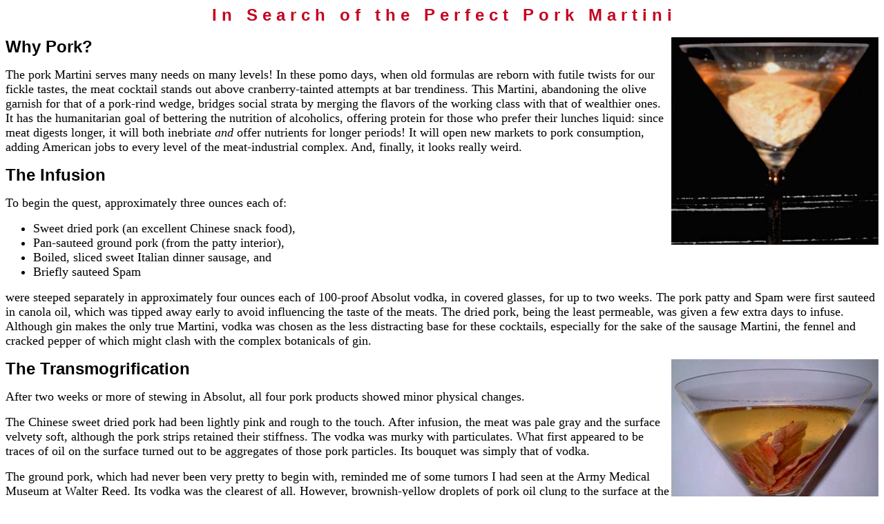

--- FILE ---
content_type: text/html; charset=UTF-8
request_url: http://joshkarpf.com/home/martini.html
body_size: 12531
content:
<HTML>
<HEAD><TITLE>Josh Karpf: In Search of the Perfect Pork Martini</TITLE></HEAD>
<BODY BGCOLOR=#FFFFFF>

<div align=center><font color="C5001F" size="5" face="Arial"><b>I&nbsp;n&nbsp;&nbsp;&nbsp;S&nbsp;e&nbsp;a&nbsp;r&nbsp;c&nbsp;h&nbsp;&nbsp;&nbsp;o&nbsp;f&nbsp;&nbsp;&nbsp;t&nbsp;h&nbsp;e&nbsp;&nbsp;&nbsp;P&nbsp;e&nbsp;r&nbsp;f&nbsp;e&nbsp;c&nbsp;t&nbsp;&nbsp;&nbsp;P&nbsp;o&nbsp;r&nbsp;k&nbsp;&nbsp;&nbsp;M&nbsp;a&nbsp;r&nbsp;t&nbsp;i&nbsp;n&nbsp;i</b></font></div>

<br>

<img src="../images/martini-spam-dark.jpg" width="300" height="301" border="0" alt="" align="right"><font size=5 face="Arial"><B>Why Pork?</B></font>

<P><FONT SIZE=4>The pork Martini serves many needs on many levels! In these pomo days, when old formulas are reborn with futile twists for our fickle tastes, the meat cocktail stands out above cranberry-tainted attempts
at bar trendiness. This Martini, abandoning the olive garnish for that of a pork-rind wedge, bridges social strata by merging the flavors of the working class with that of wealthier ones. It has the humanitarian goal of 
bettering the nutrition of alcoholics, offering protein for those who prefer their lunches liquid: since meat digests longer, it will both inebriate <i>and</i> offer nutrients for longer periods! It will open new markets to pork 
consumption, adding American jobs to every level of the meat-industrial complex. And, finally, it looks really weird.</FONT></P>

<p><font size=5 face="Arial"><B>The Infusion</B></font></p>

<P><FONT SIZE=4>To begin the quest, approximately three ounces each of:

<UL>
<LI>Sweet dried pork (an excellent Chinese snack food),
<LI>Pan-sauteed ground pork (from the patty interior),
<LI>Boiled, sliced sweet Italian dinner sausage, and
<LI>Briefly sauteed Spam
</UL></FONT>
</P>

<P><FONT SIZE=4>were steeped separately in approximately four ounces each of 100-proof Absolut vodka, in covered glasses, for up to two weeks. The pork patty and Spam were first sauteed in canola oil,
which was tipped away early to avoid influencing the taste of the meats. The dried pork, being the least permeable, was given a few extra days to infuse.  Although gin makes the only true Martini, 
vodka was chosen as the less distracting base for these cocktails, especially for the sake of the sausage Martini, the fennel and cracked pepper of which might clash with the complex botanicals of gin.</FONT></P>

<p><img src="../images/martini-dried-pork.jpg" width="300" height="311" border="0" align="right" alt=""><font size=5 face="Arial"><B>The Transmogrification</B></font></p>

<P><FONT SIZE=4>After two weeks or more of stewing in Absolut, all four pork products showed minor physical changes.</FONT></P>



<P><FONT SIZE=4>The Chinese sweet dried pork had been lightly pink and rough to the touch. After infusion, the meat was pale gray and the surface velvety soft, although the pork strips 
retained their stiffness. The vodka was murky with particulates. What first appeared to be traces of oil on the surface turned out to be aggregates of those pork particles. Its bouquet was simply that of vodka.</FONT></P>

<P><FONT SIZE=4>The ground pork, which had never been very pretty to begin with, reminded me of some tumors I had seen at the Army Medical Museum at Walter Reed. Its vodka was the 
clearest of all. However, brownish-yellow droplets of pork oil clung to the surface at the rim. Its bouquet was distinctly meaty, with a slightly burnt overtone.</FONT></P>

<P><FONT SIZE=4>The sausage retained its cooked gray color but its surface appeared muddied, softened. The sausage's fat chunks remained distinctly white. This vodka was tinged yellow. The bouquet smelled clearly of sausage, 
though it was less overpowering than that of the ground pork vodka.</FONT></P>

<P><img src="../images/martini-ground-pork.jpg" width="300" height="311" border="0" align="left" alt=""><FONT SIZE=4>The Spam had changed the most dramatically in its alcohol bath. Its bright pink meat was
now as dull a gray as any of the other porks, and its vodka was heavily clouded, yet quite bright with the finest of particulates. Oil droplets obscured the entire surface of the vodka. The bouquet reeked of 
acid. I asked a science-editor friend about the color change, wondering if the alcohol was reacting with the nitrite preservative of the meat, wondering if it would kill me. He rejected that possibility, 
at least the first half of it, in favor of the hypothesis that it was the pork that was leaching oxygen from the water in the alcohol. This was far scarier, but much more 
interesting, and if it had the side effect of increasing the strength of the drink, so much the better.</FONT></P>

<P><FONT SIZE=4>The pork-infused vodkas were decanted from their glasses through a triple layer of cheesecloth into mixing 
glasses. This removed most pork solids, but no attempt was made to skim any oils present. The vodkas were separately 
mixed 1:5 dry with Martini &amp; Rossi extra-dry vermouth, and were chilled only moderately so as not to disguise subtle 
flavorings. The Martinis were stirred, strained of their ice, then poured into fresh Martini glasses. Were any 
animals were harmed during the course of this experiment? Of course! The pork animals!</FONT></P>

<p><font size=5 face="Arial"><B>The Tasting</B></font></p>

<P><FONT SIZE=4>Tasting was overseen by a collection of sprightly, generic-yet-authentic Cole Porter oldies such as "Let's Do It," "I've Got You Under My Skin," and "Always True To You in My 
Fashion." Hot, salted Chinese "imitation" egg noodles and tap water were on hand to clear the palate. And there was even a lovely blond in the room: me.</FONT></P>

<P><FONT SIZE=4>The sweet dried pork Martini, despite the lack of apparent surface oil, coated the bottom of my upper lip with a tangy pork greasiness. I was casually impressed, though I 
began to worry about what the more visibly oily pork vodkas would later offer. The chilled Martini had a piggy bouquet beyond its plain pork-vodka aroma. Was that the endothermic effect
of the chilled liquor alerting the nose, or the action of the herb-steeped vermouth? I sipped a little. No aftertaste or aftereffect beyond the expected tummy warmth. 
Little flavor at all, in fact. Dried meats would seem less than optimum.</FONT></P>

<P><img src="../images/martini-sausage.jpg" width="300" height="311" border="0" alt="" align="right"><FONT SIZE=4>The ground pork Martini's scent was powerful with essence 
of pork patty. This is not a cocktail for the pork Martini dilettante: Like specifically demanding from your bartender a "vodka Martini" instead of the understood default gin 
Martini, you'll have to specify the "pork patty Martini" instead of a vanilla version, and make sure he or she fries the pork just right, searing the surfaces, draining the fat, and 
not letting it burn while you chase Naomi or Leonardo into a restroom. Come back when it's mixed. <I>Wow.</I> This Martini packed a pork <I>wallop.</I> The aroma was overpowering, I have to 
admit. But that masked the oil; I <I>saw </I>the oil before, really, see my comments under "Transmogrification," <I>supra</I>, but I tasted no oil. I declaim this a Martini you will love 
or hate, no middle ground. You could get drunk on the bouquet alone, a secondary high. Your neighbor will notice -- and I mean your next-door neighbor, as you mix 
this at home, not the crackhead on the next barstool -- and ask "Hey, is that <I>pork</I> you're drinking?" "Yes!" you trumpet proudly. A great way to make new friends. Unless he or she 
is a vegetarian. But who wants a vegetarian friend?</FONT></P>

<P><FONT SIZE=4>Here comes the <I>sausage</I>! Forgive me: I accidentally doubled the vermouth. The yellow cast was gone. But it was as distinctively sausagey in odor as the ground pork was 
groundy. The cheesecloth let lots of pork particulate through: This was a cloudy one, people, best served in the dark. Lots of fat on top, another downer. But the taste was 
crisp, <I>and</I> it had an aftertaste. Further pork Martini experiments must play with the full sequence of flavors to restore the crisp Martini bite to the previous two drinks. 
The seeds -- dill? -- aren't even masked by the extra vermouth. The pork sausage Martini was a winner, more generic than the ground pork Martini, but as strong and fine.
Look for it at a street-fair truck near you, with a green-pepper garnish.</FONT></P>

<P><img src="../images/martini-spam.jpg" width="300" height="311" border="0" align="left" alt=""><FONT SIZE=4>Spam time. N.B.: I don't like Spam. I hate it. I can't believe that Spam is so
hip nowadays. Have its apologists actually <I>tasted</I> it? Canned cat food is strip steak next to the foul, pink, greasy, Dachau-invented excrescence that is 
Spam. Spam tastes sour. It has no texture. It overpowers any attempts at seasoning.</FONT></P>

<P><FONT SIZE=4>But here it is. If the Spam Martini holds its own within the esthetic parameters of Spam, my staring at that pickled-fetal-tissue imitation for two weeks will have been worth 
it. I admit that the bouquet is odd, neither of Spam nor of gelatin, not that it could be the latter since I'd washed that off. The sausage particulates had been chunky, but 
the Spam fragments are uniformly tiny and stay suspended in the cocktail like Orbitz Gummi spheres. Shake the strained Spam Martini lightly and they all move in unison. This is more than oxygen
depletion. I am convinced that the Spam has changed the <I>specific gravity</I> of the vodka. But I don't have the equipment to test that. Oh, wait. I have to taste this, don't I. Hm. Hm.
I don't want to do this. I'm holding my nose. Here goes. I can't believe I made a Spam Martini. Good-bye, Wendy, I love you. Huh. Hey. I lived! God. It's <I>salty</I>. You can't taste the ham.
You can't even taste Spam. It's pure salt. Not tingly Margarita rim-encrusting salt, but oily, slimy salt. I am majorly clearing my palate here. Little noodles all over the place. Sipping water. Once 
again. <I>Faugh</I>. Pbbbbbft. Bleah. I am <I>pouring</I> the water into the drink. Tasting. Whimper. Forget it. This is a loser, people. Spam doth not a Martini make. Word to your bartender.</FONT></P>

<TABLE width=100%><TR align=left><TD><A HREF="../index.html"><img src="../images/left.gif" width="20" height="20" border="0" alt="">&nbsp;Back to home page for more tipsy writing</A>.</TD></TR></TABLE>

<hr>

<CENTER><table border=0><TR><td colspan=5 align=center><FONT SIZE="3"><I>This page featured in</I></font><br><br></td></tr>
<tr><br><td align=center><a href="https://web.archive.org/web/20001005042636/http://www1.zdnet.com:80/yil/content/depts/strange/ps9710/ps971016.html"><IMG SRC="../images/martini_logosmal4.gif" WIDTH=110 HEIGHT=28 BORDER=0><br><img 
src="psicon3.gif" WIDTH=59 HEIGHT=74 border=0></a></td><td><CENTER><IMG SRC="../images/martini_loonawd.gif" WIDTH=80 HEIGHT=86 BORDER=0></CENTER></td><td><CENTER><a href="http://members.net-tech.com.au/carolf/links.htm"><img src="../images/martini_sinklogo.gif" WIDTH=224 HEIGHT=127 BORDER=0></a></CENTER></td><td><CENTER><A HREF="http://www.worstoftheweb.com/classic/072898.html"><IMG SRC="../images/martini_worst.gif" WIDTH=84 HEIGHT=85 BORDER=0></A></CENTER></td><td><CENTER><IMG SRC="../images/martini_grrl.jpg" WIDTH=150 HEIGHT=119 BORDER=0></CENTER></td></tr>

<tr><td><CENTER><IMG SRC="../images/weird.gif" WIDTH=90 HEIGHT=145 BORDER=0></CENTER></td><td><CENTER><FONT SIZE=2>Keith's Mostly<br> Clean Humor<br> &amp; Weird<br> (McHaw) List<br></font></CENTER></td><td><CENTER><a href="http://www.memepool.com/Subject/Food/"><IMG SRC="../images/martini_memepool.gif" WIDTH=177 HEIGHT=50 BORDER=0></a><br><br><IMG SRC="../images/martini_wackyww.gif" WIDTH=199 HEIGHT=41 BORDER=0></CENTER></td><td><CENTER><IMG SRC="../images/martini_spamlogo.gif" WIDTH=66 HEIGHT=63 BORDER=0><FONT SIZE=2><BR>Trail Blazer Enterprises<br>Anti-Spam Campaign</FONT></CENTER></td><td><CENTER><IMG SRC="../images/martini_mining.gif" WIDTH=159 HEIGHT=32 BORDER=0></CENTER></td></tr><tr><td colspan=4><CENTER><IMG SRC="../images/gentlemans.gif" WIDTH=380 HEIGHT=75 BORDER=0></CENTER></td><td><a href="http://pqasb.pqarchiver.com/washingtonpost/access/53907469.html?FMT=ABS&FMTS=ABS:FT&date=May+19,+2000&author=Eric+Brace&pub=The+Washington+Post&edition=&startpage=N.36&desc=.COM+AS+YOU+ARE;+Night+Life+Columnist+Eric+Brace+Goes+Out--On+The+Internet"><IMG SRC="../images/washingtonpost.gif" WIDTH=120 HEIGHT=100 BORDER=0></a></td></tr>


</table></CENTER>




</BODY><HTML>
